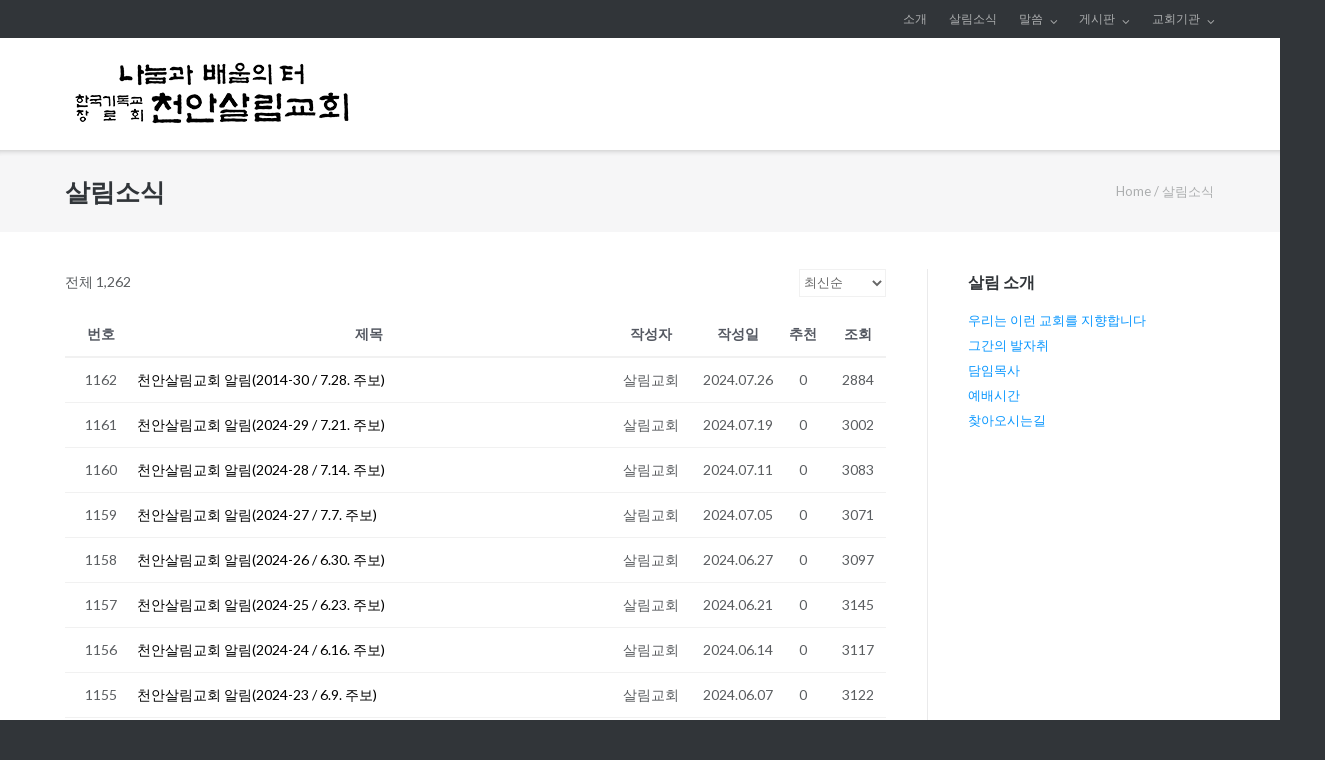

--- FILE ---
content_type: text/html; charset=UTF-8
request_url: http://salrim.net/?pageid=9&page_id=6861
body_size: 11991
content:
<!DOCTYPE html>
<html lang="ko-KR">
<head>
	<meta charset="UTF-8">
	<link rel="profile" href="https://gmpg.org/xfn/11">

	<title>살림소식 &#8211; 천안살림교회</title>
<meta name='robots' content='max-image-preview:large' />
	<style>img:is([sizes="auto" i], [sizes^="auto," i]) { contain-intrinsic-size: 3000px 1500px }</style>
	
<!-- WordPress KBoard plugin 6.5 - https://www.cosmosfarm.com/products/kboard -->
<link rel="alternate" href="http://salrim.net/wp-content/plugins/kboard/rss.php" type="application/rss+xml" title="천안살림교회 &raquo; KBoard 통합 피드">
<!-- WordPress KBoard plugin 6.5 - https://www.cosmosfarm.com/products/kboard -->

<link rel='dns-prefetch' href='//t1.daumcdn.net' />
<link rel='dns-prefetch' href='//fonts.googleapis.com' />
<link rel="alternate" type="application/rss+xml" title="천안살림교회 &raquo; 피드" href="http://salrim.net/?feed=rss2" />
<link rel="alternate" type="application/rss+xml" title="천안살림교회 &raquo; 댓글 피드" href="http://salrim.net/?feed=comments-rss2" />
<script type="text/javascript">
/* <![CDATA[ */
window._wpemojiSettings = {"baseUrl":"https:\/\/s.w.org\/images\/core\/emoji\/15.0.3\/72x72\/","ext":".png","svgUrl":"https:\/\/s.w.org\/images\/core\/emoji\/15.0.3\/svg\/","svgExt":".svg","source":{"concatemoji":"http:\/\/salrim.net\/wp-includes\/js\/wp-emoji-release.min.js?ver=6.7.4"}};
/*! This file is auto-generated */
!function(i,n){var o,s,e;function c(e){try{var t={supportTests:e,timestamp:(new Date).valueOf()};sessionStorage.setItem(o,JSON.stringify(t))}catch(e){}}function p(e,t,n){e.clearRect(0,0,e.canvas.width,e.canvas.height),e.fillText(t,0,0);var t=new Uint32Array(e.getImageData(0,0,e.canvas.width,e.canvas.height).data),r=(e.clearRect(0,0,e.canvas.width,e.canvas.height),e.fillText(n,0,0),new Uint32Array(e.getImageData(0,0,e.canvas.width,e.canvas.height).data));return t.every(function(e,t){return e===r[t]})}function u(e,t,n){switch(t){case"flag":return n(e,"\ud83c\udff3\ufe0f\u200d\u26a7\ufe0f","\ud83c\udff3\ufe0f\u200b\u26a7\ufe0f")?!1:!n(e,"\ud83c\uddfa\ud83c\uddf3","\ud83c\uddfa\u200b\ud83c\uddf3")&&!n(e,"\ud83c\udff4\udb40\udc67\udb40\udc62\udb40\udc65\udb40\udc6e\udb40\udc67\udb40\udc7f","\ud83c\udff4\u200b\udb40\udc67\u200b\udb40\udc62\u200b\udb40\udc65\u200b\udb40\udc6e\u200b\udb40\udc67\u200b\udb40\udc7f");case"emoji":return!n(e,"\ud83d\udc26\u200d\u2b1b","\ud83d\udc26\u200b\u2b1b")}return!1}function f(e,t,n){var r="undefined"!=typeof WorkerGlobalScope&&self instanceof WorkerGlobalScope?new OffscreenCanvas(300,150):i.createElement("canvas"),a=r.getContext("2d",{willReadFrequently:!0}),o=(a.textBaseline="top",a.font="600 32px Arial",{});return e.forEach(function(e){o[e]=t(a,e,n)}),o}function t(e){var t=i.createElement("script");t.src=e,t.defer=!0,i.head.appendChild(t)}"undefined"!=typeof Promise&&(o="wpEmojiSettingsSupports",s=["flag","emoji"],n.supports={everything:!0,everythingExceptFlag:!0},e=new Promise(function(e){i.addEventListener("DOMContentLoaded",e,{once:!0})}),new Promise(function(t){var n=function(){try{var e=JSON.parse(sessionStorage.getItem(o));if("object"==typeof e&&"number"==typeof e.timestamp&&(new Date).valueOf()<e.timestamp+604800&&"object"==typeof e.supportTests)return e.supportTests}catch(e){}return null}();if(!n){if("undefined"!=typeof Worker&&"undefined"!=typeof OffscreenCanvas&&"undefined"!=typeof URL&&URL.createObjectURL&&"undefined"!=typeof Blob)try{var e="postMessage("+f.toString()+"("+[JSON.stringify(s),u.toString(),p.toString()].join(",")+"));",r=new Blob([e],{type:"text/javascript"}),a=new Worker(URL.createObjectURL(r),{name:"wpTestEmojiSupports"});return void(a.onmessage=function(e){c(n=e.data),a.terminate(),t(n)})}catch(e){}c(n=f(s,u,p))}t(n)}).then(function(e){for(var t in e)n.supports[t]=e[t],n.supports.everything=n.supports.everything&&n.supports[t],"flag"!==t&&(n.supports.everythingExceptFlag=n.supports.everythingExceptFlag&&n.supports[t]);n.supports.everythingExceptFlag=n.supports.everythingExceptFlag&&!n.supports.flag,n.DOMReady=!1,n.readyCallback=function(){n.DOMReady=!0}}).then(function(){return e}).then(function(){var e;n.supports.everything||(n.readyCallback(),(e=n.source||{}).concatemoji?t(e.concatemoji):e.wpemoji&&e.twemoji&&(t(e.twemoji),t(e.wpemoji)))}))}((window,document),window._wpemojiSettings);
/* ]]> */
</script>
<style id='wp-emoji-styles-inline-css' type='text/css'>

	img.wp-smiley, img.emoji {
		display: inline !important;
		border: none !important;
		box-shadow: none !important;
		height: 1em !important;
		width: 1em !important;
		margin: 0 0.07em !important;
		vertical-align: -0.1em !important;
		background: none !important;
		padding: 0 !important;
	}
</style>
<link rel='stylesheet' id='wp-block-library-css' href='http://salrim.net/wp-includes/css/dist/block-library/style.min.css?ver=6.7.4' type='text/css' media='all' />
<style id='classic-theme-styles-inline-css' type='text/css'>
/*! This file is auto-generated */
.wp-block-button__link{color:#fff;background-color:#32373c;border-radius:9999px;box-shadow:none;text-decoration:none;padding:calc(.667em + 2px) calc(1.333em + 2px);font-size:1.125em}.wp-block-file__button{background:#32373c;color:#fff;text-decoration:none}
</style>
<style id='global-styles-inline-css' type='text/css'>
:root{--wp--preset--aspect-ratio--square: 1;--wp--preset--aspect-ratio--4-3: 4/3;--wp--preset--aspect-ratio--3-4: 3/4;--wp--preset--aspect-ratio--3-2: 3/2;--wp--preset--aspect-ratio--2-3: 2/3;--wp--preset--aspect-ratio--16-9: 16/9;--wp--preset--aspect-ratio--9-16: 9/16;--wp--preset--color--black: #000000;--wp--preset--color--cyan-bluish-gray: #abb8c3;--wp--preset--color--white: #ffffff;--wp--preset--color--pale-pink: #f78da7;--wp--preset--color--vivid-red: #cf2e2e;--wp--preset--color--luminous-vivid-orange: #ff6900;--wp--preset--color--luminous-vivid-amber: #fcb900;--wp--preset--color--light-green-cyan: #7bdcb5;--wp--preset--color--vivid-green-cyan: #00d084;--wp--preset--color--pale-cyan-blue: #8ed1fc;--wp--preset--color--vivid-cyan-blue: #0693e3;--wp--preset--color--vivid-purple: #9b51e0;--wp--preset--gradient--vivid-cyan-blue-to-vivid-purple: linear-gradient(135deg,rgba(6,147,227,1) 0%,rgb(155,81,224) 100%);--wp--preset--gradient--light-green-cyan-to-vivid-green-cyan: linear-gradient(135deg,rgb(122,220,180) 0%,rgb(0,208,130) 100%);--wp--preset--gradient--luminous-vivid-amber-to-luminous-vivid-orange: linear-gradient(135deg,rgba(252,185,0,1) 0%,rgba(255,105,0,1) 100%);--wp--preset--gradient--luminous-vivid-orange-to-vivid-red: linear-gradient(135deg,rgba(255,105,0,1) 0%,rgb(207,46,46) 100%);--wp--preset--gradient--very-light-gray-to-cyan-bluish-gray: linear-gradient(135deg,rgb(238,238,238) 0%,rgb(169,184,195) 100%);--wp--preset--gradient--cool-to-warm-spectrum: linear-gradient(135deg,rgb(74,234,220) 0%,rgb(151,120,209) 20%,rgb(207,42,186) 40%,rgb(238,44,130) 60%,rgb(251,105,98) 80%,rgb(254,248,76) 100%);--wp--preset--gradient--blush-light-purple: linear-gradient(135deg,rgb(255,206,236) 0%,rgb(152,150,240) 100%);--wp--preset--gradient--blush-bordeaux: linear-gradient(135deg,rgb(254,205,165) 0%,rgb(254,45,45) 50%,rgb(107,0,62) 100%);--wp--preset--gradient--luminous-dusk: linear-gradient(135deg,rgb(255,203,112) 0%,rgb(199,81,192) 50%,rgb(65,88,208) 100%);--wp--preset--gradient--pale-ocean: linear-gradient(135deg,rgb(255,245,203) 0%,rgb(182,227,212) 50%,rgb(51,167,181) 100%);--wp--preset--gradient--electric-grass: linear-gradient(135deg,rgb(202,248,128) 0%,rgb(113,206,126) 100%);--wp--preset--gradient--midnight: linear-gradient(135deg,rgb(2,3,129) 0%,rgb(40,116,252) 100%);--wp--preset--font-size--small: 13px;--wp--preset--font-size--medium: 20px;--wp--preset--font-size--large: 36px;--wp--preset--font-size--x-large: 42px;--wp--preset--spacing--20: 0.44rem;--wp--preset--spacing--30: 0.67rem;--wp--preset--spacing--40: 1rem;--wp--preset--spacing--50: 1.5rem;--wp--preset--spacing--60: 2.25rem;--wp--preset--spacing--70: 3.38rem;--wp--preset--spacing--80: 5.06rem;--wp--preset--shadow--natural: 6px 6px 9px rgba(0, 0, 0, 0.2);--wp--preset--shadow--deep: 12px 12px 50px rgba(0, 0, 0, 0.4);--wp--preset--shadow--sharp: 6px 6px 0px rgba(0, 0, 0, 0.2);--wp--preset--shadow--outlined: 6px 6px 0px -3px rgba(255, 255, 255, 1), 6px 6px rgba(0, 0, 0, 1);--wp--preset--shadow--crisp: 6px 6px 0px rgba(0, 0, 0, 1);}:where(.is-layout-flex){gap: 0.5em;}:where(.is-layout-grid){gap: 0.5em;}body .is-layout-flex{display: flex;}.is-layout-flex{flex-wrap: wrap;align-items: center;}.is-layout-flex > :is(*, div){margin: 0;}body .is-layout-grid{display: grid;}.is-layout-grid > :is(*, div){margin: 0;}:where(.wp-block-columns.is-layout-flex){gap: 2em;}:where(.wp-block-columns.is-layout-grid){gap: 2em;}:where(.wp-block-post-template.is-layout-flex){gap: 1.25em;}:where(.wp-block-post-template.is-layout-grid){gap: 1.25em;}.has-black-color{color: var(--wp--preset--color--black) !important;}.has-cyan-bluish-gray-color{color: var(--wp--preset--color--cyan-bluish-gray) !important;}.has-white-color{color: var(--wp--preset--color--white) !important;}.has-pale-pink-color{color: var(--wp--preset--color--pale-pink) !important;}.has-vivid-red-color{color: var(--wp--preset--color--vivid-red) !important;}.has-luminous-vivid-orange-color{color: var(--wp--preset--color--luminous-vivid-orange) !important;}.has-luminous-vivid-amber-color{color: var(--wp--preset--color--luminous-vivid-amber) !important;}.has-light-green-cyan-color{color: var(--wp--preset--color--light-green-cyan) !important;}.has-vivid-green-cyan-color{color: var(--wp--preset--color--vivid-green-cyan) !important;}.has-pale-cyan-blue-color{color: var(--wp--preset--color--pale-cyan-blue) !important;}.has-vivid-cyan-blue-color{color: var(--wp--preset--color--vivid-cyan-blue) !important;}.has-vivid-purple-color{color: var(--wp--preset--color--vivid-purple) !important;}.has-black-background-color{background-color: var(--wp--preset--color--black) !important;}.has-cyan-bluish-gray-background-color{background-color: var(--wp--preset--color--cyan-bluish-gray) !important;}.has-white-background-color{background-color: var(--wp--preset--color--white) !important;}.has-pale-pink-background-color{background-color: var(--wp--preset--color--pale-pink) !important;}.has-vivid-red-background-color{background-color: var(--wp--preset--color--vivid-red) !important;}.has-luminous-vivid-orange-background-color{background-color: var(--wp--preset--color--luminous-vivid-orange) !important;}.has-luminous-vivid-amber-background-color{background-color: var(--wp--preset--color--luminous-vivid-amber) !important;}.has-light-green-cyan-background-color{background-color: var(--wp--preset--color--light-green-cyan) !important;}.has-vivid-green-cyan-background-color{background-color: var(--wp--preset--color--vivid-green-cyan) !important;}.has-pale-cyan-blue-background-color{background-color: var(--wp--preset--color--pale-cyan-blue) !important;}.has-vivid-cyan-blue-background-color{background-color: var(--wp--preset--color--vivid-cyan-blue) !important;}.has-vivid-purple-background-color{background-color: var(--wp--preset--color--vivid-purple) !important;}.has-black-border-color{border-color: var(--wp--preset--color--black) !important;}.has-cyan-bluish-gray-border-color{border-color: var(--wp--preset--color--cyan-bluish-gray) !important;}.has-white-border-color{border-color: var(--wp--preset--color--white) !important;}.has-pale-pink-border-color{border-color: var(--wp--preset--color--pale-pink) !important;}.has-vivid-red-border-color{border-color: var(--wp--preset--color--vivid-red) !important;}.has-luminous-vivid-orange-border-color{border-color: var(--wp--preset--color--luminous-vivid-orange) !important;}.has-luminous-vivid-amber-border-color{border-color: var(--wp--preset--color--luminous-vivid-amber) !important;}.has-light-green-cyan-border-color{border-color: var(--wp--preset--color--light-green-cyan) !important;}.has-vivid-green-cyan-border-color{border-color: var(--wp--preset--color--vivid-green-cyan) !important;}.has-pale-cyan-blue-border-color{border-color: var(--wp--preset--color--pale-cyan-blue) !important;}.has-vivid-cyan-blue-border-color{border-color: var(--wp--preset--color--vivid-cyan-blue) !important;}.has-vivid-purple-border-color{border-color: var(--wp--preset--color--vivid-purple) !important;}.has-vivid-cyan-blue-to-vivid-purple-gradient-background{background: var(--wp--preset--gradient--vivid-cyan-blue-to-vivid-purple) !important;}.has-light-green-cyan-to-vivid-green-cyan-gradient-background{background: var(--wp--preset--gradient--light-green-cyan-to-vivid-green-cyan) !important;}.has-luminous-vivid-amber-to-luminous-vivid-orange-gradient-background{background: var(--wp--preset--gradient--luminous-vivid-amber-to-luminous-vivid-orange) !important;}.has-luminous-vivid-orange-to-vivid-red-gradient-background{background: var(--wp--preset--gradient--luminous-vivid-orange-to-vivid-red) !important;}.has-very-light-gray-to-cyan-bluish-gray-gradient-background{background: var(--wp--preset--gradient--very-light-gray-to-cyan-bluish-gray) !important;}.has-cool-to-warm-spectrum-gradient-background{background: var(--wp--preset--gradient--cool-to-warm-spectrum) !important;}.has-blush-light-purple-gradient-background{background: var(--wp--preset--gradient--blush-light-purple) !important;}.has-blush-bordeaux-gradient-background{background: var(--wp--preset--gradient--blush-bordeaux) !important;}.has-luminous-dusk-gradient-background{background: var(--wp--preset--gradient--luminous-dusk) !important;}.has-pale-ocean-gradient-background{background: var(--wp--preset--gradient--pale-ocean) !important;}.has-electric-grass-gradient-background{background: var(--wp--preset--gradient--electric-grass) !important;}.has-midnight-gradient-background{background: var(--wp--preset--gradient--midnight) !important;}.has-small-font-size{font-size: var(--wp--preset--font-size--small) !important;}.has-medium-font-size{font-size: var(--wp--preset--font-size--medium) !important;}.has-large-font-size{font-size: var(--wp--preset--font-size--large) !important;}.has-x-large-font-size{font-size: var(--wp--preset--font-size--x-large) !important;}
:where(.wp-block-post-template.is-layout-flex){gap: 1.25em;}:where(.wp-block-post-template.is-layout-grid){gap: 1.25em;}
:where(.wp-block-columns.is-layout-flex){gap: 2em;}:where(.wp-block-columns.is-layout-grid){gap: 2em;}
:root :where(.wp-block-pullquote){font-size: 1.5em;line-height: 1.6;}
</style>
<link rel='stylesheet' id='siteorigin-google-web-fonts-css' href='//fonts.googleapis.com/css?family=Mulish%3A300%7CLato%3A300%2C400%2C700&#038;ver=6.7.4' type='text/css' media='all' />
<link rel='stylesheet' id='ultra-style-css' href='http://salrim.net/wp-content/themes/ultra/style.css?ver=1.6.6' type='text/css' media='all' />
<link rel='stylesheet' id='font-awesome-css' href='http://salrim.net/wp-content/themes/ultra/font-awesome/css/font-awesome.min.css?ver=4.7.0' type='text/css' media='all' />
<link rel='stylesheet' id='wp-members-css' href='http://salrim.net/wp-content/plugins/wp-members/assets/css/forms/generic-no-float.min.css?ver=3.5.5.1' type='text/css' media='all' />
<link rel='stylesheet' id='mm-compiled-options-mobmenu-css' href='http://salrim.net/wp-content/uploads/dynamic-mobmenu.css?ver=2.8.8-699' type='text/css' media='all' />
<link rel='stylesheet' id='mm-google-webfont-dosis-css' href='//fonts.googleapis.com/css?family=Dosis%3Ainherit%2C400&#038;subset=latin%2Clatin-ext&#038;ver=6.7.4' type='text/css' media='all' />
<link rel='stylesheet' id='cssmobmenu-icons-css' href='http://salrim.net/wp-content/plugins/mobile-menu/includes/css/mobmenu-icons.css?ver=6.7.4' type='text/css' media='all' />
<link rel='stylesheet' id='cssmobmenu-css' href='http://salrim.net/wp-content/plugins/mobile-menu/includes/css/mobmenu.css?ver=2.8.8' type='text/css' media='all' />
<link rel='stylesheet' id='kboard-comments-skin-default-css' href='http://salrim.net/wp-content/plugins/kboard-comments/skin/default/style.css?ver=5.4' type='text/css' media='all' />
<link rel='stylesheet' id='kboard-editor-media-css' href='http://salrim.net/wp-content/plugins/kboard/template/css/editor_media.css?ver=6.5' type='text/css' media='all' />
<link rel='stylesheet' id='kboard-skin-default-css' href='http://salrim.net/wp-content/plugins/kboard/skin/default/style.css?ver=6.5' type='text/css' media='all' />
<script type="text/javascript" src="http://salrim.net/wp-includes/js/tinymce/tinymce.min.js?ver=49110-20201110" id="wp-tinymce-root-js"></script>
<script type="text/javascript" src="http://salrim.net/wp-includes/js/tinymce/plugins/compat3x/plugin.min.js?ver=49110-20201110" id="wp-tinymce-js"></script>
<script type="text/javascript" src="http://salrim.net/wp-includes/js/jquery/jquery.min.js?ver=3.7.1" id="jquery-core-js"></script>
<script type="text/javascript" src="http://salrim.net/wp-includes/js/jquery/jquery-migrate.min.js?ver=3.4.1" id="jquery-migrate-js"></script>
<script type="text/javascript" id="ultra-theme-js-extra">
/* <![CDATA[ */
var ultra_smooth_scroll_params = {"value":"1"};
var ultra_resp_top_bar_params = {"collapse":"200"};
/* ]]> */
</script>
<script type="text/javascript" src="http://salrim.net/wp-content/themes/ultra/js/jquery.theme.min.js?ver=1.6.6" id="ultra-theme-js"></script>
<script type="text/javascript" src="http://salrim.net/wp-content/themes/ultra/js/jquery.flexslider.min.js?ver=2.2.2" id="jquery-flexslider-js"></script>
<script type="text/javascript" src="http://salrim.net/wp-content/themes/ultra/js/skip-link-focus-fix.js?ver=1.6.6" id="ultra-skip-link-focus-fix-js"></script>
<!--[if lt IE 9]>
<script type="text/javascript" src="http://salrim.net/wp-content/themes/ultra/js/flexie.js?ver=1.0.3" id="ultra-flexie-js"></script>
<![endif]-->
<!--[if lt IE 9]>
<script type="text/javascript" src="http://salrim.net/wp-content/themes/ultra/js/html5shiv-printshiv.js?ver=3.7.3" id="ultra-html5-js"></script>
<![endif]-->
<!--[if (gte IE 6)&(lte IE 8)]>
<script type="text/javascript" src="http://salrim.net/wp-content/themes/ultra/js/selectivizr.min.js?ver=1.0.3b" id="ultra-selectivizr-js"></script>
<![endif]-->
<script type="text/javascript" src="http://salrim.net/wp-content/plugins/mobile-menu/includes/js/mobmenu.js?ver=2.8.8" id="mobmenujs-js"></script>
<link rel="https://api.w.org/" href="http://salrim.net/index.php?rest_route=/" /><link rel="alternate" title="JSON" type="application/json" href="http://salrim.net/index.php?rest_route=/wp/v2/pages/6861" /><link rel="EditURI" type="application/rsd+xml" title="RSD" href="http://salrim.net/xmlrpc.php?rsd" />
<meta name="generator" content="WordPress 6.7.4" />
<link rel="canonical" href="http://salrim.net/?page_id=6861" />
<link rel='shortlink' href='http://salrim.net/?p=6861' />
<link rel="alternate" title="oEmbed (JSON)" type="application/json+oembed" href="http://salrim.net/index.php?rest_route=%2Foembed%2F1.0%2Fembed&#038;url=http%3A%2F%2Fsalrim.net%2F%3Fpage_id%3D6861" />
<link rel="alternate" title="oEmbed (XML)" type="text/xml+oembed" href="http://salrim.net/index.php?rest_route=%2Foembed%2F1.0%2Fembed&#038;url=http%3A%2F%2Fsalrim.net%2F%3Fpage_id%3D6861&#038;format=xml" />
		<style type="text/css" id="ultra-sticky-header-css"> 
			.site-header.is-stuck {
				background: rgba(255,255,255,0);
			}
		</style>
		<meta name="viewport" content="width=device-width, initial-scale=1" />	<style type="text/css" id="ultra-menu-css"> 
		@media (max-width: 200px) { 
			.responsive-menu .main-navigation ul { display: none } 
			.responsive-menu .menu-toggle { display: block }
			.responsive-menu .menu-search { display: none }
			.site-header .site-branding-container { max-width: 90% }
			.main-navigation { max-width: 10% }
		}
		@media (min-width: 200px) {
			.header-centered .site-header .container { height: auto; }
			.header-centered .site-header .site-branding-container { float: none; max-width: 100%; padding-right: 0; text-align: center; }
			.header-centered .main-navigation { float: none; max-width: 100%; text-align: center; }
			.header-centered .main-navigation > div { display: inline-block; float: none; vertical-align: top; }
		}
	</style>
	</head>

<body class="page-template-default page page-id-6861 metaslider-plugin full sidebar no-touch page-layout-default resp resp-top-bar mob-menu-slideout-over">
<div id="page" class="hfeed site">
	<a class="skip-link screen-reader-text" href="#content">Skip to content</a>

			
<div id="top-bar">
	<div class="container">
		<div class="top-bar-text"></div><nav class="top-bar-navigation"><div class="menu-%ec%b2%9c%ec%95%88%ec%82%b4%eb%a6%bc%ea%b5%90%ed%9a%8c-container"><ul id="menu-%ec%b2%9c%ec%95%88%ec%82%b4%eb%a6%bc%ea%b5%90%ed%9a%8c" class="menu"><li id="menu-item-7055" class="menu-item menu-item-type-post_type menu-item-object-page menu-item-7055"><a href="http://salrim.net/?page_id=7031">소개</a></li>
<li id="menu-item-7011" class="menu-item menu-item-type-post_type menu-item-object-page page_item page-item-6861 menu-item-7011"><a href="http://salrim.net/?page_id=6861" aria-current="page">살림소식</a></li>
<li id="menu-item-7013" class="menu-item menu-item-type-post_type menu-item-object-page menu-item-has-children menu-item-7013"><a href="http://salrim.net/?page_id=33">말씀</a>
<ul class="sub-menu">
	<li id="menu-item-12978" class="menu-item menu-item-type-post_type menu-item-object-page menu-item-12978"><a href="http://salrim.net/?page_id=33">설교</a></li>
	<li id="menu-item-7014" class="menu-item menu-item-type-post_type menu-item-object-page menu-item-7014"><a href="http://salrim.net/?page_id=5716">논단</a></li>
	<li id="menu-item-7015" class="menu-item menu-item-type-post_type menu-item-object-page menu-item-7015"><a href="http://salrim.net/?page_id=5718">성서연구</a></li>
</ul>
</li>
<li id="menu-item-7017" class="menu-item menu-item-type-post_type menu-item-object-page menu-item-has-children menu-item-7017"><a href="http://salrim.net/?page_id=5754">게시판</a>
<ul class="sub-menu">
	<li id="menu-item-14201" class="menu-item menu-item-type-post_type menu-item-object-page menu-item-14201"><a href="http://salrim.net/?page_id=5754">자유게시판</a></li>
	<li id="menu-item-7018" class="menu-item menu-item-type-post_type menu-item-object-page menu-item-7018"><a href="http://salrim.net/?page_id=6299">사진게시판</a></li>
	<li id="menu-item-13621" class="menu-item menu-item-type-post_type menu-item-object-page menu-item-13621"><a href="http://salrim.net/?page_id=13620">토론마당</a></li>
	<li id="menu-item-13627" class="menu-item menu-item-type-post_type menu-item-object-page menu-item-13627"><a href="http://salrim.net/?page_id=13626">놀이마당</a></li>
	<li id="menu-item-13737" class="menu-item menu-item-type-post_type menu-item-object-page menu-item-13737"><a href="http://salrim.net/?page_id=13736">영상(음악)</a></li>
	<li id="menu-item-7019" class="menu-item menu-item-type-post_type menu-item-object-page menu-item-7019"><a href="http://salrim.net/?page_id=6682">인문교양강좌</a></li>
	<li id="menu-item-7020" class="menu-item menu-item-type-post_type menu-item-object-page menu-item-7020"><a href="http://salrim.net/?page_id=5756">건축게시판</a></li>
	<li id="menu-item-12979" class="menu-item menu-item-type-post_type menu-item-object-page menu-item-12979"><a href="http://salrim.net/?page_id=474">옛자료실</a></li>
</ul>
</li>
<li id="menu-item-14252" class="menu-item menu-item-type-post_type menu-item-object-page menu-item-has-children menu-item-14252"><a href="http://salrim.net/?page_id=14209">교회기관</a>
<ul class="sub-menu">
	<li id="menu-item-23808" class="menu-item menu-item-type-post_type menu-item-object-page menu-item-23808"><a href="http://salrim.net/?page_id=23804">공동의회</a></li>
	<li id="menu-item-15961" class="menu-item menu-item-type-post_type menu-item-object-page menu-item-15961"><a href="http://salrim.net/?page_id=14232">재정위원회</a></li>
	<li id="menu-item-14253" class="menu-item menu-item-type-post_type menu-item-object-page menu-item-14253"><a href="http://salrim.net/?page_id=14244">성가대</a></li>
	<li id="menu-item-14255" class="menu-item menu-item-type-post_type menu-item-object-page menu-item-14255"><a href="http://salrim.net/?page_id=14238">여신도회</a></li>
	<li id="menu-item-14256" class="menu-item menu-item-type-post_type menu-item-object-page menu-item-14256"><a href="http://salrim.net/?page_id=14235">남신도회</a></li>
	<li id="menu-item-14254" class="menu-item menu-item-type-post_type menu-item-object-page menu-item-14254"><a href="http://salrim.net/?page_id=14241">청년회</a></li>
</ul>
</li>
</ul></div></nav><!-- .top-bar-navigation -->
			</div><!-- .container -->
</div><!-- #top-bar -->
<span class="top-bar-arrow" style="display: none;"></span>
	
			<header id="masthead" class="site-header responsive-menu">
			<div class="container">
								<div class="site-branding-container">
					<div class="site-branding">
						<a href="http://salrim.net/" rel="home">
							<img src="http://salrim.net/wp-content/uploads/2016/05/header_title.png"  width="300"  height="86"  alt="천안살림교회 Logo"  />						</a>
																	</div><!-- .site-branding -->
				</div><!-- .site-branding-container -->
				
				<nav id="site-navigation" class="main-navigation">
					<button class="menu-toggle"></button>																			</nav><!-- #site-navigation -->
			</div><!-- .container -->
		</header><!-- #masthead -->
	
	
	
	<div id="content" class="site-content">

		
			<header class="entry-header">
			<div class="container">
				<h1 class="entry-title">살림소식</h1>
		<nav class="breadcrumb-trail breadcrumbs" itemprop="breadcrumb"><span class="trail-begin"><a href="http://salrim.net" title="천안살림교회" rel="home">Home</a></span>
			 <span class="sep">/</span> <span class="trail-end">살림소식</span>
		</nav>			</div><!-- .container -->
		</header><!-- .entry-header -->
	
	<div class="container">

		<div id="primary" class="content-area">
			<main id="main" class="site-main">

				
				
<article id="post-6861" class="post-6861 page type-page status-publish hentry">
	
	<div class="entry-content">
		<div id="kboard-default-list">
	
	<!-- 게시판 정보 시작 -->
	<div class="kboard-list-header">
					<div class="kboard-total-count">
				전체 1,262			</div>
				
		<div class="kboard-sort">
			<form id="kboard-sort-form-8" method="get" action="/?pageid=9&#038;page_id=6861">
				<input type="hidden" name="pageid" value="1"><input type="hidden" name="page_id" value="6861"><input type="hidden" name="mod" value="list"><input type="hidden" name="kboard_list_sort_remember" value="8">				
				<select name="kboard_list_sort" onchange="jQuery('#kboard-sort-form-8').submit();">
					<option value="newest" selected>최신순</option>
					<option value="best">추천순</option>
					<option value="viewed">조회순</option>
					<option value="updated">업데이트순</option>
				</select>
			</form>
		</div>
	</div>
	<!-- 게시판 정보 끝 -->
	
	<!-- 카테고리 시작 -->
		<!-- 카테고리 끝 -->
	
	<!-- 리스트 시작 -->
	<div class="kboard-list">
		<table>
			<thead>
				<tr>
					<td class="kboard-list-uid">번호</td>
					<td class="kboard-list-title">제목</td>
					<td class="kboard-list-user">작성자</td>
					<td class="kboard-list-date">작성일</td>
					<td class="kboard-list-vote">추천</td>
					<td class="kboard-list-view">조회</td>
				</tr>
			</thead>
			<tbody>
																<tr class="">
					<td class="kboard-list-uid">1162</td>
					<td class="kboard-list-title">
						<a href="/?pageid=9&#038;page_id=6861&#038;mod=document&#038;uid=8869">
							<div class="kboard-default-cut-strings">
																								천안살림교회 알림(2014-30 / 7.28. 주보)								<span class="kboard-comments-count"></span>
							</div>
						</a>
						<div class="kboard-mobile-contents">
							<span class="contents-item kboard-user">살림교회</span>
							<span class="contents-separator kboard-date">|</span>
							<span class="contents-item kboard-date">2024.07.26</span>
							<span class="contents-separator kboard-vote">|</span>
							<span class="contents-item kboard-vote">추천 0</span>
							<span class="contents-separator kboard-view">|</span>
							<span class="contents-item kboard-view">조회 2884</span>
						</div>
					</td>
					<td class="kboard-list-user">살림교회</td>
					<td class="kboard-list-date">2024.07.26</td>
					<td class="kboard-list-vote">0</td>
					<td class="kboard-list-view">2884</td>
				</tr>
												<tr class="">
					<td class="kboard-list-uid">1161</td>
					<td class="kboard-list-title">
						<a href="/?pageid=9&#038;page_id=6861&#038;mod=document&#038;uid=8865">
							<div class="kboard-default-cut-strings">
																								천안살림교회 알림(2024-29 / 7.21. 주보)								<span class="kboard-comments-count"></span>
							</div>
						</a>
						<div class="kboard-mobile-contents">
							<span class="contents-item kboard-user">살림교회</span>
							<span class="contents-separator kboard-date">|</span>
							<span class="contents-item kboard-date">2024.07.19</span>
							<span class="contents-separator kboard-vote">|</span>
							<span class="contents-item kboard-vote">추천 0</span>
							<span class="contents-separator kboard-view">|</span>
							<span class="contents-item kboard-view">조회 3002</span>
						</div>
					</td>
					<td class="kboard-list-user">살림교회</td>
					<td class="kboard-list-date">2024.07.19</td>
					<td class="kboard-list-vote">0</td>
					<td class="kboard-list-view">3002</td>
				</tr>
												<tr class="">
					<td class="kboard-list-uid">1160</td>
					<td class="kboard-list-title">
						<a href="/?pageid=9&#038;page_id=6861&#038;mod=document&#038;uid=8862">
							<div class="kboard-default-cut-strings">
																								천안살림교회 알림(2024-28 / 7.14. 주보)								<span class="kboard-comments-count"></span>
							</div>
						</a>
						<div class="kboard-mobile-contents">
							<span class="contents-item kboard-user">살림교회</span>
							<span class="contents-separator kboard-date">|</span>
							<span class="contents-item kboard-date">2024.07.11</span>
							<span class="contents-separator kboard-vote">|</span>
							<span class="contents-item kboard-vote">추천 0</span>
							<span class="contents-separator kboard-view">|</span>
							<span class="contents-item kboard-view">조회 3083</span>
						</div>
					</td>
					<td class="kboard-list-user">살림교회</td>
					<td class="kboard-list-date">2024.07.11</td>
					<td class="kboard-list-vote">0</td>
					<td class="kboard-list-view">3083</td>
				</tr>
												<tr class="">
					<td class="kboard-list-uid">1159</td>
					<td class="kboard-list-title">
						<a href="/?pageid=9&#038;page_id=6861&#038;mod=document&#038;uid=8859">
							<div class="kboard-default-cut-strings">
																								천안살림교회 알림(2024-27 / 7.7. 주보)								<span class="kboard-comments-count"></span>
							</div>
						</a>
						<div class="kboard-mobile-contents">
							<span class="contents-item kboard-user">살림교회</span>
							<span class="contents-separator kboard-date">|</span>
							<span class="contents-item kboard-date">2024.07.05</span>
							<span class="contents-separator kboard-vote">|</span>
							<span class="contents-item kboard-vote">추천 0</span>
							<span class="contents-separator kboard-view">|</span>
							<span class="contents-item kboard-view">조회 3071</span>
						</div>
					</td>
					<td class="kboard-list-user">살림교회</td>
					<td class="kboard-list-date">2024.07.05</td>
					<td class="kboard-list-vote">0</td>
					<td class="kboard-list-view">3071</td>
				</tr>
												<tr class="">
					<td class="kboard-list-uid">1158</td>
					<td class="kboard-list-title">
						<a href="/?pageid=9&#038;page_id=6861&#038;mod=document&#038;uid=8854">
							<div class="kboard-default-cut-strings">
																								천안살림교회 알림(2024-26 / 6.30. 주보)								<span class="kboard-comments-count"></span>
							</div>
						</a>
						<div class="kboard-mobile-contents">
							<span class="contents-item kboard-user">살림교회</span>
							<span class="contents-separator kboard-date">|</span>
							<span class="contents-item kboard-date">2024.06.27</span>
							<span class="contents-separator kboard-vote">|</span>
							<span class="contents-item kboard-vote">추천 0</span>
							<span class="contents-separator kboard-view">|</span>
							<span class="contents-item kboard-view">조회 3097</span>
						</div>
					</td>
					<td class="kboard-list-user">살림교회</td>
					<td class="kboard-list-date">2024.06.27</td>
					<td class="kboard-list-vote">0</td>
					<td class="kboard-list-view">3097</td>
				</tr>
												<tr class="">
					<td class="kboard-list-uid">1157</td>
					<td class="kboard-list-title">
						<a href="/?pageid=9&#038;page_id=6861&#038;mod=document&#038;uid=8851">
							<div class="kboard-default-cut-strings">
																								천안살림교회 알림(2024-25 / 6.23. 주보)								<span class="kboard-comments-count"></span>
							</div>
						</a>
						<div class="kboard-mobile-contents">
							<span class="contents-item kboard-user">살림교회</span>
							<span class="contents-separator kboard-date">|</span>
							<span class="contents-item kboard-date">2024.06.21</span>
							<span class="contents-separator kboard-vote">|</span>
							<span class="contents-item kboard-vote">추천 0</span>
							<span class="contents-separator kboard-view">|</span>
							<span class="contents-item kboard-view">조회 3145</span>
						</div>
					</td>
					<td class="kboard-list-user">살림교회</td>
					<td class="kboard-list-date">2024.06.21</td>
					<td class="kboard-list-vote">0</td>
					<td class="kboard-list-view">3145</td>
				</tr>
												<tr class="">
					<td class="kboard-list-uid">1156</td>
					<td class="kboard-list-title">
						<a href="/?pageid=9&#038;page_id=6861&#038;mod=document&#038;uid=8846">
							<div class="kboard-default-cut-strings">
																								천안살림교회 알림(2024-24 / 6.16. 주보)								<span class="kboard-comments-count"></span>
							</div>
						</a>
						<div class="kboard-mobile-contents">
							<span class="contents-item kboard-user">살림교회</span>
							<span class="contents-separator kboard-date">|</span>
							<span class="contents-item kboard-date">2024.06.14</span>
							<span class="contents-separator kboard-vote">|</span>
							<span class="contents-item kboard-vote">추천 0</span>
							<span class="contents-separator kboard-view">|</span>
							<span class="contents-item kboard-view">조회 3117</span>
						</div>
					</td>
					<td class="kboard-list-user">살림교회</td>
					<td class="kboard-list-date">2024.06.14</td>
					<td class="kboard-list-vote">0</td>
					<td class="kboard-list-view">3117</td>
				</tr>
												<tr class="">
					<td class="kboard-list-uid">1155</td>
					<td class="kboard-list-title">
						<a href="/?pageid=9&#038;page_id=6861&#038;mod=document&#038;uid=8842">
							<div class="kboard-default-cut-strings">
																								천안살림교회 알림(2024-23 / 6.9. 주보)								<span class="kboard-comments-count"></span>
							</div>
						</a>
						<div class="kboard-mobile-contents">
							<span class="contents-item kboard-user">살림교회</span>
							<span class="contents-separator kboard-date">|</span>
							<span class="contents-item kboard-date">2024.06.07</span>
							<span class="contents-separator kboard-vote">|</span>
							<span class="contents-item kboard-vote">추천 0</span>
							<span class="contents-separator kboard-view">|</span>
							<span class="contents-item kboard-view">조회 3122</span>
						</div>
					</td>
					<td class="kboard-list-user">살림교회</td>
					<td class="kboard-list-date">2024.06.07</td>
					<td class="kboard-list-vote">0</td>
					<td class="kboard-list-view">3122</td>
				</tr>
												<tr class="">
					<td class="kboard-list-uid">1154</td>
					<td class="kboard-list-title">
						<a href="/?pageid=9&#038;page_id=6861&#038;mod=document&#038;uid=8839">
							<div class="kboard-default-cut-strings">
																								천안살림교회 알림(2024-22 / 6.2. 주보)								<span class="kboard-comments-count"></span>
							</div>
						</a>
						<div class="kboard-mobile-contents">
							<span class="contents-item kboard-user">살림교회</span>
							<span class="contents-separator kboard-date">|</span>
							<span class="contents-item kboard-date">2024.05.31</span>
							<span class="contents-separator kboard-vote">|</span>
							<span class="contents-item kboard-vote">추천 0</span>
							<span class="contents-separator kboard-view">|</span>
							<span class="contents-item kboard-view">조회 3088</span>
						</div>
					</td>
					<td class="kboard-list-user">살림교회</td>
					<td class="kboard-list-date">2024.05.31</td>
					<td class="kboard-list-vote">0</td>
					<td class="kboard-list-view">3088</td>
				</tr>
												<tr class="">
					<td class="kboard-list-uid">1153</td>
					<td class="kboard-list-title">
						<a href="/?pageid=9&#038;page_id=6861&#038;mod=document&#038;uid=8836">
							<div class="kboard-default-cut-strings">
																								천안살림교회 알림(2024-21 / 5.26. 주보)								<span class="kboard-comments-count"></span>
							</div>
						</a>
						<div class="kboard-mobile-contents">
							<span class="contents-item kboard-user">살림교회</span>
							<span class="contents-separator kboard-date">|</span>
							<span class="contents-item kboard-date">2024.05.24</span>
							<span class="contents-separator kboard-vote">|</span>
							<span class="contents-item kboard-vote">추천 0</span>
							<span class="contents-separator kboard-view">|</span>
							<span class="contents-item kboard-view">조회 3053</span>
						</div>
					</td>
					<td class="kboard-list-user">살림교회</td>
					<td class="kboard-list-date">2024.05.24</td>
					<td class="kboard-list-vote">0</td>
					<td class="kboard-list-view">3053</td>
				</tr>
											</tbody>
		</table>
	</div>
	<!-- 리스트 끝 -->
	
	<!-- 페이징 시작 -->
	<div class="kboard-pagination">
		<ul class="kboard-pagination-pages">
			<li class="first-page"><a href="?pageid=1&page_id=6861&mod=list">처음</a></li><li class="prev-page"><a href="?pageid=8&page_id=6861&mod=list">«</a></li><li><a href="?pageid=1&page_id=6861&mod=list">1</a></li><li><a href="?pageid=2&page_id=6861&mod=list">2</a></li><li><a href="?pageid=3&page_id=6861&mod=list">3</a></li><li><a href="?pageid=4&page_id=6861&mod=list">4</a></li><li><a href="?pageid=5&page_id=6861&mod=list">5</a></li><li><a href="?pageid=6&page_id=6861&mod=list">6</a></li><li><a href="?pageid=7&page_id=6861&mod=list">7</a></li><li><a href="?pageid=8&page_id=6861&mod=list">8</a></li><li class="active"><a href="?pageid=9&page_id=6861&mod=list" onclick="return false">9</a></li><li><a href="?pageid=10&page_id=6861&mod=list">10</a></li><li class="next-page"><a href="?pageid=10&page_id=6861&mod=list">»</a></li><li class="last-page"><a href="?pageid=125&page_id=6861&mod=list">마지막</a></li>		</ul>
	</div>
	<!-- 페이징 끝 -->
	
	<!-- 검색폼 시작 -->
	<div class="kboard-search">
		<form id="kboard-search-form-8" method="get" action="/?pageid=9&#038;page_id=6861">
			<input type="hidden" name="pageid" value="1"><input type="hidden" name="page_id" value="6861"><input type="hidden" name="mod" value="list">			
			<select name="target">
				<option value="">전체</option>
				<option value="title">제목</option>
				<option value="content">내용</option>
				<option value="member_display">작성자</option>
			</select>
			<input type="text" name="keyword" value="">
			<button type="submit" class="kboard-default-button-small">검색</button>
		</form>
	</div>
	<!-- 검색폼 끝 -->
	
		<!-- 버튼 시작 -->
	<div class="kboard-control">
		<a href="/?pageid=9&#038;page_id=6861&#038;mod=editor" class="kboard-default-button-small">글쓰기</a>
	</div>
	<!-- 버튼 끝 -->
		
		<div class="kboard-default-poweredby">
		<a href="https://www.cosmosfarm.com/products/kboard" onclick="window.open(this.href);return false;" title="의미있는 워드프레스 게시판">Powered by KBoard</a>
	</div>
	</div>			</div><!-- .entry-content -->

	<footer class="entry-footer">
					</footer><!-- .entry-footer -->	

</article><!-- #post-## -->

				
			
			</main><!-- #main -->
		</div><!-- #primary -->

		
<div id="secondary" class="widget-area">
	<aside id="nav_menu-2" class="widget widget_nav_menu"><h3 class="widget-title">살림 소개</h3><div class="menu-%ec%82%b4%eb%a6%bc-%ec%86%8c%ea%b0%9c-container"><ul id="menu-%ec%82%b4%eb%a6%bc-%ec%86%8c%ea%b0%9c" class="menu"><li id="menu-item-7045" class="menu-item menu-item-type-post_type menu-item-object-page menu-item-7045"><a href="http://salrim.net/?page_id=7031">우리는 이런 교회를 지향합니다</a></li>
<li id="menu-item-7046" class="menu-item menu-item-type-post_type menu-item-object-page menu-item-7046"><a href="http://salrim.net/?page_id=7038">그간의 발자취</a></li>
<li id="menu-item-7047" class="menu-item menu-item-type-post_type menu-item-object-page menu-item-7047"><a href="http://salrim.net/?page_id=7034">담임목사</a></li>
<li id="menu-item-7048" class="menu-item menu-item-type-post_type menu-item-object-page menu-item-7048"><a href="http://salrim.net/?page_id=7041">예배시간</a></li>
<li id="menu-item-7049" class="menu-item menu-item-type-post_type menu-item-object-page menu-item-7049"><a href="http://salrim.net/?page_id=7028">찾아오시는길</a></li>
</ul></div></aside></div><!-- #secondary -->
	
		</div><!-- .container -->

	</div><!-- #content -->

	<footer id="colophon" class="site-footer">

		<div class="footer-main">

							<div class="container">
					<aside id="text-2" class="widget-count-3 widget widget_text"><h3 class="widget-title">천안살림교회</h3>			<div class="textwidget"><p>&#8211; 31068 충남 천안시 동남구 유량동 230-3<br />
&#8211; 충남 천안시 동남구 향교1길 88<br />
☎ 041-577-1893</p>
<p>*국민은행 011237-04-005841 천안살림교회</p>
</div>
		</aside><aside id="search-2" class="widget-count-3 widget widget_search">
<form method="get" class="search-form" action="http://salrim.net/">
	<label>
		<span class="screen-reader-text">Search for:</span>
		<input type="search" class="search-field" placeholder="Search" value="" name="s" />
	</label>
	<input type="submit" class="search-submit" value="Search" />
</form>
</aside><aside id="widget_wpmemwidget-2" class="widget-count-3 widget wp-members"><div id="wp-members"><h3 class="widget-title">Login</h3><form name="form" method="post" action="http://salrim.net/?page_id=6861" id="wpmem_login_widget_form" class="widget_form"><fieldset><label for="log">사용자 이름 또는 이메일</label><div class="div_text"><input name="log" type="text" id="log" value="" class="username" required  /></div><label for="pwd">비밀번호</label><div class="div_text"><input name="pwd" type="password" id="pwd" class="password" required  /></div><input type="hidden" name="rememberme" value="forever" /><input type="hidden" name="redirect_to" value="http://salrim.net/?page_id=6861" /><input type="hidden" name="a" value="login" /><input type="hidden" name="slog" value="true" /><div class="button_div"><input type="submit" name="Submit" class="buttons" value="로그인" /></div></fieldset></form></div></aside>					<div class="clear"></div>
				</div><!-- .container -->
			
		</div><!-- .main-footer -->

		
	</footer><!-- #colophon -->
</div><!-- #page -->

<a href="#" id="scroll-to-top" class="scroll-to-top" title="Back To Top"><span class="up-arrow"></span></a><div class="mobmenu-overlay"></div><div class="mob-menu-header-holder mobmenu"  data-menu-display="mob-menu-slideout-over" data-open-icon="down-open" data-close-icon="up-open"><div class="mob-menu-logo-holder"><a href="http://salrim.net" class="headertext"><span>천안살림교회</span></a></div><div class="mobmenur-container"><a href="#" class="mobmenu-right-bt mobmenu-trigger-action" data-panel-target="mobmenu-right-panel" aria-label="오른쪽 메뉴 버튼"><i class="mob-icon-menu mob-menu-icon"></i><i class="mob-icon-cancel-1 mob-cancel-button"></i></a></div></div>				<div class="mobmenu-right-alignment mobmenu-panel mobmenu-right-panel  ">
				<a href="#" class="mobmenu-right-bt" aria-label="오른쪽 메뉴 버튼"><i class="mob-icon-cancel-1 mob-cancel-button"></i></a>
					<div class="mobmenu-content">
			<div class="menu-%ec%b2%9c%ec%95%88%ec%82%b4%eb%a6%bc%ea%b5%90%ed%9a%8c-container"><ul id="mobmenuright" class="wp-mobile-menu" role="menubar" aria-label="모바일 장치용 기본 탐색"><li role="none"  class="menu-item menu-item-type-post_type menu-item-object-page menu-item-7055"><a href="http://salrim.net/?page_id=7031" role="menuitem" class="">소개</a></li><li role="none"  class="menu-item menu-item-type-post_type menu-item-object-page page_item page-item-6861 menu-item-7011"><a href="http://salrim.net/?page_id=6861" role="menuitem" class="">살림소식</a></li><li role="none"  class="menu-item menu-item-type-post_type menu-item-object-page menu-item-has-children menu-item-7013"><a href="http://salrim.net/?page_id=33" role="menuitem" class="">말씀</a>
<ul  role='menu' class="sub-menu ">
	<li role="none"  class="menu-item menu-item-type-post_type menu-item-object-page menu-item-12978"><a href="http://salrim.net/?page_id=33" role="menuitem" class="">설교</a></li>	<li role="none"  class="menu-item menu-item-type-post_type menu-item-object-page menu-item-7014"><a href="http://salrim.net/?page_id=5716" role="menuitem" class="">논단</a></li>	<li role="none"  class="menu-item menu-item-type-post_type menu-item-object-page menu-item-7015"><a href="http://salrim.net/?page_id=5718" role="menuitem" class="">성서연구</a></li></ul>
</li><li role="none"  class="menu-item menu-item-type-post_type menu-item-object-page menu-item-has-children menu-item-7017"><a href="http://salrim.net/?page_id=5754" role="menuitem" class="">게시판</a>
<ul  role='menu' class="sub-menu ">
	<li role="none"  class="menu-item menu-item-type-post_type menu-item-object-page menu-item-14201"><a href="http://salrim.net/?page_id=5754" role="menuitem" class="">자유게시판</a></li>	<li role="none"  class="menu-item menu-item-type-post_type menu-item-object-page menu-item-7018"><a href="http://salrim.net/?page_id=6299" role="menuitem" class="">사진게시판</a></li>	<li role="none"  class="menu-item menu-item-type-post_type menu-item-object-page menu-item-13621"><a href="http://salrim.net/?page_id=13620" role="menuitem" class="">토론마당</a></li>	<li role="none"  class="menu-item menu-item-type-post_type menu-item-object-page menu-item-13627"><a href="http://salrim.net/?page_id=13626" role="menuitem" class="">놀이마당</a></li>	<li role="none"  class="menu-item menu-item-type-post_type menu-item-object-page menu-item-13737"><a href="http://salrim.net/?page_id=13736" role="menuitem" class="">영상(음악)</a></li>	<li role="none"  class="menu-item menu-item-type-post_type menu-item-object-page menu-item-7019"><a href="http://salrim.net/?page_id=6682" role="menuitem" class="">인문교양강좌</a></li>	<li role="none"  class="menu-item menu-item-type-post_type menu-item-object-page menu-item-7020"><a href="http://salrim.net/?page_id=5756" role="menuitem" class="">건축게시판</a></li>	<li role="none"  class="menu-item menu-item-type-post_type menu-item-object-page menu-item-12979"><a href="http://salrim.net/?page_id=474" role="menuitem" class="">옛자료실</a></li></ul>
</li><li role="none"  class="menu-item menu-item-type-post_type menu-item-object-page menu-item-has-children menu-item-14252"><a href="http://salrim.net/?page_id=14209" role="menuitem" class="">교회기관</a>
<ul  role='menu' class="sub-menu ">
	<li role="none"  class="menu-item menu-item-type-post_type menu-item-object-page menu-item-23808"><a href="http://salrim.net/?page_id=23804" role="menuitem" class="">공동의회</a></li>	<li role="none"  class="menu-item menu-item-type-post_type menu-item-object-page menu-item-15961"><a href="http://salrim.net/?page_id=14232" role="menuitem" class="">재정위원회</a></li>	<li role="none"  class="menu-item menu-item-type-post_type menu-item-object-page menu-item-14253"><a href="http://salrim.net/?page_id=14244" role="menuitem" class="">성가대</a></li>	<li role="none"  class="menu-item menu-item-type-post_type menu-item-object-page menu-item-14255"><a href="http://salrim.net/?page_id=14238" role="menuitem" class="">여신도회</a></li>	<li role="none"  class="menu-item menu-item-type-post_type menu-item-object-page menu-item-14256"><a href="http://salrim.net/?page_id=14235" role="menuitem" class="">남신도회</a></li>	<li role="none"  class="menu-item menu-item-type-post_type menu-item-object-page menu-item-14254"><a href="http://salrim.net/?page_id=14241" role="menuitem" class="">청년회</a></li></ul>
</li></ul></div>
			</div><div class="mob-menu-right-bg-holder"></div></div>

		<!--[if lte IE 7]>
<link rel='stylesheet' id='font-awesome-ie7-css' href='http://salrim.net/wp-content/plugins/kboard/assets/font-awesome/css/font-awesome-ie7.min.css?ver=3.2.1' type='text/css' media='all' />
<![endif]-->
<script type="text/javascript" id="ultra-responsive-menu-js-extra">
/* <![CDATA[ */
var ultra_resp_menu_params = {"collapse":"200"};
/* ]]> */
</script>
<script type="text/javascript" src="http://salrim.net/wp-content/themes/ultra/js/responsive-menu.min.js?ver=1.6.6" id="ultra-responsive-menu-js"></script>
<script type="text/javascript" id="kboard-script-js-extra">
/* <![CDATA[ */
var kboard_settings = {"version":"6.5","home_url":"\/","site_url":"\/","post_url":"http:\/\/salrim.net\/wp-admin\/admin-post.php","ajax_url":"http:\/\/salrim.net\/wp-admin\/admin-ajax.php","plugin_url":"http:\/\/salrim.net\/wp-content\/plugins\/kboard","media_group":"6975ef747b34a","view_iframe":"","locale":"ko_KR","ajax_security":"472c62c5bd"};
var kboard_localize_strings = {"kboard_add_media":"KBoard \ubbf8\ub514\uc5b4 \ucd94\uac00","next":"\ub2e4\uc74c","prev":"\uc774\uc804","required":"%s\uc740(\ub294) \ud544\uc218\uc785\ub2c8\ub2e4.","please_enter_the_title":"\uc81c\ubaa9\uc744 \uc785\ub825\ud574\uc8fc\uc138\uc694.","please_enter_the_author":"\uc791\uc131\uc790\ub97c \uc785\ub825\ud574\uc8fc\uc138\uc694.","please_enter_the_password":"\ube44\ubc00\ubc88\ud638\ub97c \uc785\ub825\ud574\uc8fc\uc138\uc694.","please_enter_the_CAPTCHA":"\uc606\uc5d0 \ubcf4\uc774\ub294 \ubcf4\uc548\ucf54\ub4dc\ub97c \uc785\ub825\ud574\uc8fc\uc138\uc694.","please_enter_the_name":"\uc774\ub984\uc744 \uc785\ub825\ud574\uc8fc\uc138\uc694.","please_enter_the_email":"\uc774\uba54\uc77c\uc744 \uc785\ub825\ud574\uc8fc\uc138\uc694.","you_have_already_voted":"\uc774\ubbf8 \ud22c\ud45c\ud588\uc2b5\ub2c8\ub2e4.","please_wait":"\uae30\ub2e4\ub824\uc8fc\uc138\uc694.","newest":"\ucd5c\uc2e0\uc21c","best":"\ucd94\ucc9c\uc21c","updated":"\uc5c5\ub370\uc774\ud2b8\uc21c","viewed":"\uc870\ud68c\uc21c","yes":"\uc608","no":"\uc544\ub2c8\uc694","did_it_help":"\ub3c4\uc6c0\uc774 \ub418\uc5c8\ub098\uc694?","hashtag":"\ud574\uc2dc\ud0dc\uadf8","tag":"\ud0dc\uadf8","add_a_tag":"\ud0dc\uadf8 \ucd94\uac00","removing_tag":"\ud0dc\uadf8 \uc0ad\uc81c","changes_you_made_may_not_be_saved":"\ubcc0\uacbd\uc0ac\ud56d\uc774 \uc800\uc7a5\ub418\uc9c0 \uc54a\uc744 \uc218 \uc788\uc2b5\ub2c8\ub2e4.","name":"\uc774\ub984","email":"\uc774\uba54\uc77c","address":"\uc8fc\uc18c","address_2":"\uc8fc\uc18c 2","postcode":"\uc6b0\ud3b8\ubc88\ud638","phone_number":"\ud734\ub300\ud3f0\ubc88\ud638","mobile_phone":"\ud734\ub300\ud3f0\ubc88\ud638","phone":"\ud734\ub300\ud3f0\ubc88\ud638","company_name":"\ud68c\uc0ac\uba85","vat_number":"\uc0ac\uc5c5\uc790\ub4f1\ub85d\ubc88\ud638","bank_account":"\uc740\ud589\uacc4\uc88c","name_of_deposit":"\uc785\uae08\uc790\uba85","find":"\ucc3e\uae30","rate":"\ub4f1\uae09","ratings":"\ub4f1\uae09","waiting":"\ub300\uae30","complete":"\uc644\ub8cc","question":"\uc9c8\ubb38","answer":"\ub2f5\ubcc0","notify_me_of_new_comments_via_email":"\uc774\uba54\uc77c\ub85c \uc0c8\ub85c\uc6b4 \ub313\uae00 \uc54c\ub9bc \ubc1b\uae30","ask_question":"\uc9c8\ubb38\ud558\uae30","categories":"\uce74\ud14c\uace0\ub9ac","pages":"\ud398\uc774\uc9c0","all_products":"\uc804\uccb4\uc0c1\ud488","your_orders":"\uc8fc\ubb38\uc870\ud68c","your_sales":"\ud310\ub9e4\uc870\ud68c","my_orders":"\uc8fc\ubb38\uc870\ud68c","my_sales":"\ud310\ub9e4\uc870\ud68c","new_product":"\uc0c1\ud488\ub4f1\ub85d","edit_product":"\uc0c1\ud488\uc218\uc815","delete_product":"\uc0c1\ud488\uc0ad\uc81c","seller":"\ud310\ub9e4\uc790","period":"\uae30\uac04","period_of_use":"\uc0ac\uc6a9\uae30\uac04","last_updated":"\uc5c5\ub370\uc774\ud2b8 \ub0a0\uc9dc","list_price":"\uc815\uc0c1\uac00\uaca9","price":"\ud310\ub9e4\uac00\uaca9","total_price":"\ucd1d \uac00\uaca9","amount":"\uacb0\uc81c\uae08\uc561","quantity":"\uc218\ub7c9","use_points":"\ud3ec\uc778\ud2b8 \uc0ac\uc6a9","my_points":"\ub0b4 \ud3ec\uc778\ud2b8","available_points":"\uc0ac\uc6a9 \uac00\ub2a5 \ud3ec\uc778\ud2b8","apply_points":"\ud3ec\uc778\ud2b8 \uc0ac\uc6a9","buy_it_now":"\uad6c\ub9e4\ud558\uae30","sold_out":"\ud488\uc808","for_free":"\ubb34\ub8cc","pay_s":"%s \uacb0\uc81c","payment_method":"\uacb0\uc81c\uc218\ub2e8","credit_card":"\uc2e0\uc6a9\uce74\ub4dc","make_a_deposit":"\ubb34\ud1b5\uc7a5\uc785\uae08","reward_point":"\uc801\ub9bd \ud3ec\uc778\ud2b8","download_expiry":"\ub2e4\uc6b4\ub85c\ub4dc \uae30\uac04","checkout":"\uc8fc\ubb38\uc815\ubcf4\ud655\uc778","buyer_information":"\uc8fc\ubb38\uc790","applying_cash_receipts":"\ud604\uae08\uc601\uc218\uc99d \uc2e0\uccad","applying_cash_receipt":"\ud604\uae08\uc601\uc218\uc99d \uc2e0\uccad","cash_receipt":"\ud604\uae08\uc601\uc218\uc99d","privacy_policy":"\uac1c\uc778 \uc815\ubcf4 \uc815\ucc45","i_agree_to_the_privacy_policy":"\uac1c\uc778 \uc815\ubcf4 \uc815\ucc45\uc5d0 \ub3d9\uc758\ud569\ub2c8\ub2e4.","i_confirm_the_terms_of_the_transaction_and_agree_to_the_payment_process":"\uac70\ub798\uc870\uac74\uc744 \ud655\uc778\ud588\uc73c\uba70 \uacb0\uc81c\uc9c4\ud589\uc5d0 \ub3d9\uc758\ud569\ub2c8\ub2e4.","today":"\uc624\ub298","yesterday":"\uc5b4\uc81c","this_month":"\uc774\ubc88\ub2ec","last_month":"\uc9c0\ub09c\ub2ec","last_30_days":"\ucd5c\uadfc30\uc77c","agree":"\ucc2c\uc131","disagree":"\ubc18\ub300","opinion":"\uc758\uacac","comment":"\ub313\uae00","comments":"\ub313\uae00","your_order_has_been_cancelled":"\uc8fc\ubb38\uc774 \ucde8\uc18c\ub418\uc5c8\uc2b5\ub2c8\ub2e4.","order_information_has_been_changed":"\uc8fc\ubb38\uc815\ubcf4\uac00 \ubcc0\uacbd\ub418\uc5c8\uc2b5\ub2c8\ub2e4.","order_date":"\uc8fc\ubb38\uc77c","point_payment":"\ud3ec\uc778\ud2b8 \uacb0\uc81c","cancel_point_payment":"\ud3ec\uc778\ud2b8 \uacb0\uc81c \ucde8\uc18c","paypal":"\ud398\uc774\ud314","point":"\ud3ec\uc778\ud2b8","zipcode":"\uc6b0\ud3b8\ubc88\ud638","this_year":"\uc62c\ud574","last_year":"\uc791\ub144","period_total":"\uae30\uac04 \ud569\uacc4","total_revenue":"\uc804\uccb4 \uc218\uc775","terms_of_service":"\uc774\uc6a9\uc57d\uad00","i_agree_to_the_terms_of_service":"\uc774\uc6a9\uc57d\uad00\uc5d0 \ub3d9\uc758\ud569\ub2c8\ub2e4.","your_shopping_cart_is_empty":"\uc7a5\ubc14\uad6c\ub2c8\uac00 \ube44\uc5b4 \uc788\uc2b5\ub2c8\ub2e4!","category":"\uce74\ud14c\uace0\ub9ac","select":"\uc120\ud0dd","category_select":"\uce74\ud14c\uace0\ub9ac \uc120\ud0dd","information":"\uc815\ubcf4","telephone":"\uc804\ud654\ubc88\ud638","items":"\ud488\ubaa9","total_amount":"\ud569\uacc4\uae08\uc561","total_quantity":"\ucd1d\uc218\ub7c9","make_payment":"\uacb0\uc81c\ud558\uae30","add":"\ucd94\uac00","close":"\ub2eb\uae30"};
var kboard_comments_localize_strings = {"reply":"\ub2f5\uae00","cancel":"\ucde8\uc18c","please_enter_the_author":"\uc791\uc131\uc790\uba85\uc744 \uc785\ub825\ud574\uc8fc\uc138\uc694.","please_enter_the_password":"\ube44\ubc00\ubc88\ud638\ub97c \uc785\ub825\ud574\uc8fc\uc138\uc694.","please_enter_the_CAPTCHA":"\ubcf4\uc548\ucf54\ub4dc\ub97c \uc785\ub825\ud574\uc8fc\uc138\uc694.","please_enter_the_content":"\ub0b4\uc6a9\uc744 \uc785\ub825\ud574\uc8fc\uc138\uc694.","are_you_sure_you_want_to_delete":"\uc0ad\uc81c \ud558\uc2dc\uaca0\uc2b5\ub2c8\uae4c?","please_wait":"\uc7a0\uc2dc\ub9cc \uae30\ub2e4\ub824\uc8fc\uc138\uc694.","name":"\uc774\ub984","email":"\uc774\uba54\uc77c","address":"\uc8fc\uc18c","postcode":"\uc6b0\ud3b8\ubc88\ud638","phone_number":"\uc5f0\ub77d\ucc98","find":"\ucc3e\uae30","rate":"\ub4f1\uae09","ratings":"\ub4f1\uae09","waiting":"\ub300\uae30","complete":"\uc644\ub8cc","question":"\uc9c8\ubb38","answer":"\ub2f5\ubcc0","notify_me_of_new_comments_via_email":"\uc774\uba54\uc77c\ub85c \uc0c8\ub85c\uc6b4 \ub313\uae00 \uc54c\ub9bc \ubc1b\uae30","comment":"\ub313\uae00","comments":"\ub313\uae00"};
var kboard_current = {"board_id":"8","content_uid":"","use_tree_category":"","tree_category":"","mod":"list","add_media_url":"\/?action=kboard_media&board_id=8&media_group=6975ef747b34a&content_uid","use_editor":"yes"};
/* ]]> */
</script>
<script type="text/javascript" src="http://salrim.net/wp-content/plugins/kboard/template/js/script.js?ver=6.5" id="kboard-script-js"></script>
<script type="text/javascript" src="//t1.daumcdn.net/mapjsapi/bundle/postcode/prod/postcode.v2.js" id="daum-postcode-js"></script>

</body>
</html>
